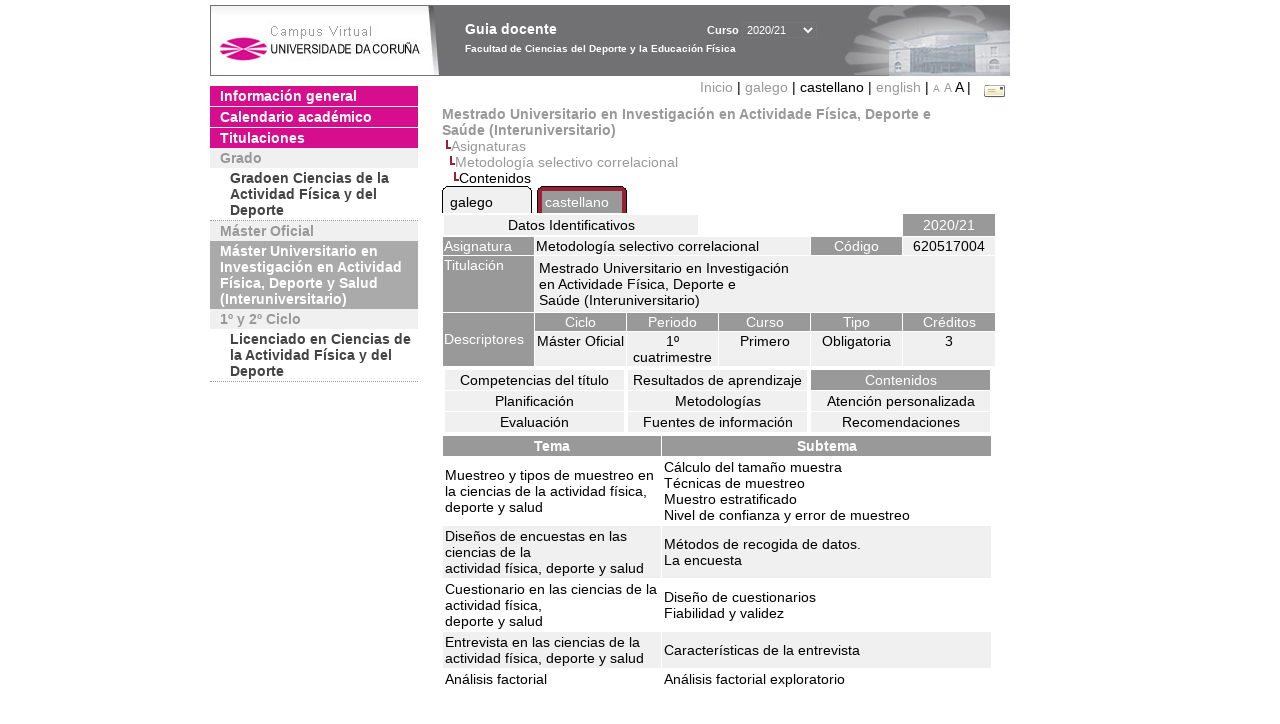

--- FILE ---
content_type: text/html; charset=UTF-8
request_url: https://guiadocente.udc.es/guia_docent/?centre=620&ensenyament=620517&assignatura=620517004&fitxa_apartat=3&any_academic=2020_21&font=14&idioma_assig=cast&idioma=cast&idioma_assig=cat
body_size: 19004
content:


<html>
<head>
    <meta http-equiv="Content-Type" content="text/html; charset=utf-8">

    <title>
        Guia docente&nbsp;2020/21 Facultad de Ciencias del Deporte y la Educación Física    </title>
    
    <link rel="stylesheet" href="../estilos/hoja14.css" type="text/css">
    <link href="centrado.css" rel="stylesheet" type="text/css" />
    <link rel="stylesheet" href="./lib/menu_capa/menu.css" type="text/css">
    <link rel="stylesheet" href="./lib/menu_css/menu.css" type="text/css">

    <script type="text/javascript" src="../docencia/admin/formcast.js"></script>
    <script type="text/javascript" src="./js/script.js"></script>
    <script type="text/javascript" src="./lib/menu_capa/menu.js"></script>

</head>

<body>

<!-- Web -->
<div id="web">

  
    <!-- Wrapper -->
    
    <div id="wrapper">

        <!-- Header -->

        <div id="access">
            <table width="100%" cellpadding="0" cellspacing="0">
                <tr>
                    <td width="225" height="72" onClick="window.location='http://www.udc.es'" title="UDC"></td>
                    <td width="30" style="cursor:default"></td>
                    <td class="VerdanaBlanca" valign="top"
                            style="background-color:transparent;cursor:default" >
                        <span class="fontheader14">
                                <br>Guia docente<span style="margin-left:150px;font-size:11px">Curso  <select id="ano" style="width:75px" onchange="cambia_ano_academico()">
                <option selected value="2020_21">2020/21</option><option value="/guia_docent/index.php?centre=620&ensenyament=620517&assignatura=620517004&fitxa_apartat=3&any_academic=2024_25&font=14&idioma_assig=cast&idioma=cast&idioma_assig=cat">2024/25</option><option value="/guia_docent/index.php?centre=620&ensenyament=620517&assignatura=620517004&fitxa_apartat=3&any_academic=2023_24&font=14&idioma_assig=cast&idioma=cast&idioma_assig=cat">2023/24</option><option value="/guia_docent/index.php?centre=620&ensenyament=620517&assignatura=620517004&fitxa_apartat=3&any_academic=2022_23&font=14&idioma_assig=cast&idioma=cast&idioma_assig=cat">2022/23</option><option value="/guia_docent/index.php?centre=620&ensenyament=620517&assignatura=620517004&fitxa_apartat=3&any_academic=2021_22&font=14&idioma_assig=cast&idioma=cast&idioma_assig=cat">2021/22</option><option value="/guia_docent/index.php?centre=620&ensenyament=620517&assignatura=620517004&fitxa_apartat=3&any_academic=2019_20&font=14&idioma_assig=cast&idioma=cast&idioma_assig=cat">2019/20</option><option value="/guia_docent/index.php?centre=620&ensenyament=620517&assignatura=620517004&fitxa_apartat=3&any_academic=2018_19&font=14&idioma_assig=cast&idioma=cast&idioma_assig=cat">2018/19</option><option value="/guia_docent/index.php?centre=620&ensenyament=620517&assignatura=620517004&fitxa_apartat=3&any_academic=2017_18&font=14&idioma_assig=cast&idioma=cast&idioma_assig=cat">2017/18</option><option value="/guia_docent/index.php?centre=620&ensenyament=620517&assignatura=620517004&fitxa_apartat=3&any_academic=2016_17&font=14&idioma_assig=cast&idioma=cast&idioma_assig=cat">2016/17</option><option value="/guia_docent/index.php?centre=620&ensenyament=620517&assignatura=620517004&fitxa_apartat=3&any_academic=2015_16&font=14&idioma_assig=cast&idioma=cast&idioma_assig=cat">2015/16</option><option value="/guia_docent/index.php?centre=620&ensenyament=620517&assignatura=620517004&fitxa_apartat=3&any_academic=2014_15&font=14&idioma_assig=cast&idioma=cast&idioma_assig=cat">2014/15</option><option value="/guia_docent/index.php?centre=620&ensenyament=620517&assignatura=620517004&fitxa_apartat=3&any_academic=2013_14&font=14&idioma_assig=cast&idioma=cast&idioma_assig=cat">2013/14</option><option value="/guia_docent/index.php?centre=620&ensenyament=620517&assignatura=620517004&fitxa_apartat=3&any_academic=2012_13&font=14&idioma_assig=cast&idioma=cast&idioma_assig=cat">2012/13</option><option value="/guia_docent/index.php?centre=620&ensenyament=620517&assignatura=620517004&fitxa_apartat=3&any_academic=2011_12&font=14&idioma_assig=cast&idioma=cast&idioma_assig=cat">2011/12</option><option value="/guia_docent/index.php?centre=620&ensenyament=620517&assignatura=620517004&fitxa_apartat=3&any_academic=2010_11&font=14&idioma_assig=cast&idioma=cast&idioma_assig=cat">2010/11</option><option value="/guia_docent/index.php?centre=620&ensenyament=620517&assignatura=620517004&fitxa_apartat=3&any_academic=2008_09&font=14&idioma_assig=cast&idioma=cast&idioma_assig=cat">2008/09</option><option value="/guia_docent/index.php?centre=620&ensenyament=620517&assignatura=620517004&fitxa_apartat=3&any_academic=2009_10&font=14&idioma_assig=cast&idioma=cast&idioma_assig=cat">2009/10</option></select></span>                        </span>
                        <div style="height: 5px"></div>
                        <span class="fontheader10">
                            Facultad de Ciencias del Deporte y la Educación Física                        </span>
                    </td>

                
		<!-- AFLEAL 20160602 para que sólo se muestre en el 2016/17 -->

		 

                </tr>
            </table>
        </div> <!-- End Header -->

        <!-- Menu: Inicio|Idiomas|Tamanos letra|Email -->

        <table align="right">
            <tr>
                <td>
                                        <div align=right>&nbsp;
                        <a href="?centre=620&any_academic=2020_21&idioma=cast&font=14" class="VerdanaLinks" >
                            Inicio                        </a>|
                        <a href="?centre=620&ensenyament=620517&assignatura=620517004&fitxa_apartat=3&any_academic=2020_21&font=14&idioma_assig=cat&idioma=cast&idioma=cat" class=VerdanaLinks >galego</a> |  castellano | <a href="?centre=620&ensenyament=620517&assignatura=620517004&fitxa_apartat=3&any_academic=2020_21&font=14&idioma_assig=cat&idioma=cast&idioma=eng" class=VerdanaLinks >english</a> | <a href="?centre=620&ensenyament=620517&assignatura=620517004&fitxa_apartat=3&any_academic=2020_21&font=14&idioma_assig=cat&idioma=cast&font=10" class=VerdanaLinks style="font-size:10px">A</a>&nbsp;<a href="?centre=620&ensenyament=620517&assignatura=620517004&fitxa_apartat=3&any_academic=2020_21&font=14&idioma_assig=cat&idioma=cast&font=12" class=VerdanaLinks style="font-size:12px">A</a>&nbsp;<span style="font-size:14px">A&nbsp;</span>|&nbsp;&nbsp;<a href="mailto:decanato.inef@udc.es">
                <img src="../docencia/admin/images/mail.gif" title="Enviar correo al centro" align="top" border="0">
              </a></div>                    </div>
                </td>
            </tr>
        </table> <!-- End Menu -->

    </div> <!-- End div wrapper-->

    <!-- Sidebar -->

    <div id="menu">
    <a href="?centre=620&apartat=135&any_academic=2020_21&idioma=cast&font=14" class="apartat">Información general</a><div id="apartat135"></div><a href="?centre=620&apartat=137&any_academic=2020_21&idioma=cast&font=14" class="apartat">Calendario académico</a><div id="apartat137"></div>
     <a href="?centre=620&ensenyament=null&any_academic=2020_21&idioma=cast&font=14" class="apartat">Titulaciones</a>

     <div id="titleSubapartat">Grado</div>                <a href="?centre=620&ensenyament=620G01&any_academic=2020_21&idioma=cast&font=14" id="ens620G01" class="subapartat">
            Gradoen Ciencias de la Actividad Física y del Deporte</a>
            <div id="titleSubapartat">Máster Oficial</div>                <a href="?centre=620&ensenyament=620517&any_academic=2020_21&idioma=cast&font=14" id="ens620517" class="subapartat_actiu">
            Máster Universitario en Investigación en Actividad Física, Deporte y Salud (Interuniversitario)</a>
            <div id="titleSubapartat">1º y 2º Ciclo</div>                <a href="?centre=620&ensenyament=620112&any_academic=2020_21&idioma=cast&font=14" id="ens620112" class="subapartat">
            Licenciado en Ciencias de la Actividad Física y del Deporte</a>
                 <!--<a href="?centre=620&apartat=info&any_academic=2020_21&idioma=cast&font=14" class="apartat">Información de interés</a>-->
        <!--<a href="http://moodle.udc.es" target="_blank" class="apartat">¿Que es una guia docente?</a>-->

    </div> <!-- End Sidebar -->

    <!-- Content -->

    <div id="contingut" class="Verdana">
    <input type="hidden" name="assignatura" value="9004"><input type="hidden" name="fitxa_apartat"><div style="width:525px"><table class=Verdana cellpadding=0 cellspacing=0><tr><td><a class=VerdanaLinks href="?centre=620&ensenyament=620517&any_academic=2020_21&idioma=cast&font=14&idioma_assig=cast"><strong>Mestrado Universitario en Investigación en Actividade Física, Deporte e Saúde (Interuniversitario)</strong></a></td></tr><tr><td>&nbsp;<img src="./lib/explorador/images/barra.gif"><a class=VerdanaLinks href="?centre=620&ensenyament=620517&consulta=assignatures&any_academic=2020_21&idioma=cast&font=14&idioma_assig=cast">Asignaturas</a></td></tr><tr><td>&nbsp;&nbsp;<img src="./lib/explorador/images/barra.gif"><a class=VerdanaLinks href="?centre=620&ensenyament=620517&assignatura=620517004&any_academic=2020_21&idioma=cast&font=14&idioma_assig=cast">Metodología selectivo correlacional</a></td></tr><tr><td>&nbsp;&nbsp;&nbsp;<img src="./lib/explorador/images/barra.gif">Contenidos</td></tr></table><table cellspacing="0" cellpadding="0"><tr><td><table id="menu_css" class="Verdana" onMouseOut="this.id='menu_css'" onMouseOver="this.id='menu_css-hover'" cellpadding="0" cellspacing="0" >  <tr>
                    <td class="left-top"></td>
                    <td class="center-top"></td>
                    <td class="right-top"></td>
                </tr>
                <tr>
                    <td class="left-middle"></td>
                    <td class="center-middle Verdana" style="width:80px;height:5px;" align="left"><table>
                            <tr>
                                <td><a style="width:80px;height:5px;" href="?centre=620&ensenyament=620517&assignatura=620517004&fitxa_apartat=3&any_academic=2020_21&font=14&idioma_assig=cat&idioma=cast&idioma_assig=cat" >galego</a></td></tr>
                        </table></td>
                    <td class="right-middle"></td>
                </tr>
            </table>
        </td><td width="5px"></td><td><table id="menu_css-hover" class="Verdana" cellpadding="0" cellspacing="0" >  <tr>
                    <td class="left-top"></td>
                    <td class="center-top"></td>
                    <td class="right-top"></td>
                </tr>
                <tr>
                    <td class="left-middle"></td>
                    <td class="center-middle Verdana" style="width:80px;height:5px;" align="left"><table>
                            <tr>
                                <td><a style="width:80px;height:5px;" href="?centre=620&ensenyament=620517&assignatura=620517004&fitxa_apartat=3&any_academic=2020_21&font=14&idioma_assig=cat&idioma=cast&idioma_assig=cast" >castellano</a></td></tr>
                        </table></td>
                    <td class="right-middle"></td>
                </tr>
            </table>
        </td><td width="5px"></td></tr> </table>
<table id="menu" border="0" cellpadding="1" class="Verdana" cellspacing="1" style="width:100%">

    <!-- Cabecera -->
    <tr>
        <td colspan="5"> 
            <a class="seccio" id="dades"  href="?centre=620&ensenyament=620517&assignatura=620517004&any_academic=2020_21&idioma=cast&font=14&idioma_assig=cast">Datos Identificativos</a>
        </td>
        <td class="VerdanaBlanca mainfons" align="center">2020/21</td>
    </tr>

    <!-- Nombre asignatura y codigo -->
    <tr>
        <td width="10%" valign="top" class="VerdanaBlanca mainfons">Asignatura</td>
        <td colspan="3" valign="top" class="mainfons2">Metodología selectivo correlacional</td>
        <td width="5%" align="center" class="VerdanaBlanca mainfons">Código</td>
        <td width="5%" align="center" class="mainfons2">620517004</td>
    </tr>

    <!-- Titulacion -->
    <tr>
        <td width="10%" valign="top" class="VerdanaBlanca mainfons">Titulación</td>
        <td colspan="5" align="left" class="mainfons2"><table class=Verdana><tr><td>Mestrado Universitario en Investigación en Actividade Física, Deporte e Saúde (Interuniversitario)</td></tr></table> </td>
    </tr>

    <!-- Creditos, tipo y calendario -->
    <!-- primera fila -->
    <tr class="VerdanaBlanca mainfons">
        <td colspan="1" rowspan="2" >Descriptores</td>

        <td width="20%" colspan="1" align="center" class="VerdanaBlanca mainfons">Ciclo</td>

        <td width="25%" colspan="1" align="center">Periodo</td>
        <td width="15%" colspan="1" align="center">Curso</td>
        <td width="15%" colspan="1" align="center" valign="top">Tipo</td>
        <td colspan="1" align="center">Créditos</td>
    </tr>

    <!-- segunda fila -->
    <tr>
        <td align="center" valign="top" class="mainfons2">Máster Oficial</td>
        <td align="center" valign="top" class="mainfons2">1º cuatrimestre<br></td>
        <td align="center" valign="top" class="mainfons2">Primero</td>
        <td align="center" valign="top" class="mainfons2">Obligatoria</td>
        <td align="center" valign="top" class="mainfons2">3</td>
      
    </tr>

    <tr align="center">
        <td colspan="6">
        <input name="fitxa_apartat" type="hidden" value=""><table id="menu" border="0" cellpadding="0" cellspacing="1"  style="width:550px"><tr><tr><td><a class="seccio" style="width:175px" id="seccio1" href="?centre=620&ensenyament=620517&assignatura=620517004&fitxa_apartat=1&any_academic=2020_21&idioma=cast&font=14&idioma_assig=cast">Competencias del título</a></td><td><a class="seccio" style="width:175px" id="seccio2" href="?centre=620&ensenyament=620517&assignatura=620517004&fitxa_apartat=2&any_academic=2020_21&idioma=cast&font=14&idioma_assig=cast">Resultados de aprendizaje</a></td><td><a class="seccio_activa" style="width:175px" id="seccio3" href="?centre=620&ensenyament=620517&assignatura=620517004&fitxa_apartat=3&any_academic=2020_21&idioma=cast&font=14&idioma_assig=cast">Contenidos</a></td></tr><tr><td><a class="seccio" style="width:175px" id="seccio4" href="?centre=620&ensenyament=620517&assignatura=620517004&fitxa_apartat=4&any_academic=2020_21&idioma=cast&font=14&idioma_assig=cast">Planificación</a></td><td><a class="seccio" style="width:175px" id="seccio5" href="?centre=620&ensenyament=620517&assignatura=620517004&fitxa_apartat=5&any_academic=2020_21&idioma=cast&font=14&idioma_assig=cast">Metodologías</a></td><td><a class="seccio" style="width:175px" id="seccio6" href="?centre=620&ensenyament=620517&assignatura=620517004&fitxa_apartat=6&any_academic=2020_21&idioma=cast&font=14&idioma_assig=cast">Atención personalizada</a></td></tr><tr><td><a class="seccio" style="width:175px" id="seccio7" href="?centre=620&ensenyament=620517&assignatura=620517004&fitxa_apartat=7&any_academic=2020_21&idioma=cast&font=14&idioma_assig=cast">Evaluación</a></td><td><a class="seccio" style="width:175px" id="seccio8" href="?centre=620&ensenyament=620517&assignatura=620517004&fitxa_apartat=8&any_academic=2020_21&idioma=cast&font=14&idioma_assig=cast">Fuentes de información</a></td><td><a class="seccio" style="width:175px" id="seccio9" href="?centre=620&ensenyament=620517&assignatura=620517004&fitxa_apartat=9&any_academic=2020_21&idioma=cast&font=14&idioma_assig=cast">Recomendaciones</a></td></tr></tr></table>        </td>
    </tr>
</table>
        <table cellspacing="1" cellpadding="2" width="550">
          <!--DWLayoutTable-->
          <tr  align="center" valign="middle"> 
    
            <td align="center" class="VerdanaBlanca mainfons"><strong>Tema</strong></td>
            <td align="center" class="VerdanaBlanca mainfons"><strong>Subtema</strong></td>
          </tr>
               <tr   > 
		              
			<td width="40%" valign="middle" class="Verdana" >Muestreo y tipos de muestreo en la ciencias de la actividad física, deporte y salud </td>
			<td class="Verdana">Cálculo del tamaño muestra<br />
Técnicas de muestreo<br />
Muestro estratificado<br />
Nivel de confianza y error de muestreo </td>

           </tr>
                     <tr  class=mainfons2 > 
		              
			<td width="40%" valign="middle" class="Verdana" >Diseños de encuestas en las ciencias de la<br />
actividad física, deporte y salud </td>
			<td class="Verdana">Métodos de recogida de datos.<br />
La encuesta<br />
 </td>

           </tr>
                     <tr   > 
		              
			<td width="40%" valign="middle" class="Verdana" >Cuestionario en las ciencias de la actividad física,<br />
deporte y salud<br />
 </td>
			<td class="Verdana">Diseño de cuestionarios<br />
Fiabilidad y validez </td>

           </tr>
                     <tr  class=mainfons2 > 
		              
			<td width="40%" valign="middle" class="Verdana" >Entrevista en las ciencias de la actividad física, deporte y salud<br />
 </td>
			<td class="Verdana">Características de la entrevista </td>

           </tr>
                     <tr   > 
		              
			<td width="40%" valign="middle" class="Verdana" >Análisis factorial </td>
			<td class="Verdana"> Análisis factorial exploratorio </td>

           </tr>
            
		  
        </table>
</div> 

     </div> <!-- End Content-->

    <!-- Footer -->

    <div id="pie">
        <table width="100%" cellspacing="0" cellpadding="0">
            <tr>
                <td>
                    <table width="100%"  border="0" style="border-bottom:1px solid #CCCCCC;">
                        <tr><td></td></tr>
                    </table >
                    <table width="100%" cellspacing="0" cellpadding="10">
                        <tr>
                            <td align="left">
                                <a href="http://www.udc.es" target="blank" class="VerdanaLinks" >
                                    Universidade da Coru&ntilde;a</a>  - R&uacute;a Maestranza 9, 15001 A Coru&ntilde;a - Tel. +34 981 16 70 00</td>
			    <!-- FPAIS 07.06.2016 <td align="right"> &nbsp;<a href="http://sd.udc.es" target="blank" text-align="right" class="VerdanaLinks" ><img src="images/logo_sd_pie_guia_centro.gif" align="top" border="0px" title="Soporte &aacute; Docencia" alt="logo Soporte Docencia"></a></td> -->
			    <td align="right"> &nbsp;<a href="http://www.udc.es/cufie/GD/" target="blank" text-align="right" class="VerdanaLinks" ><img src="images/logo_sd_pie_guia_centro.gif" align="top" border="0px" title="Soporte Gu&iacute;as Docentes" alt="Soporte Gu&iacute;as Docentes"></a></td>
			</tr>
                    </table>
        </table>
    </div> <!-- End Footer -->

</div> <!-- End div web-->
    
</body>

</html>

         


--- FILE ---
content_type: text/javascript
request_url: https://guiadocente.udc.es/docencia/admin/formcast.js
body_size: 56974
content:
servidor="";

function canvi_classe(id, novaClasse) {
identificador=document.getElementById(id);
identificador.className=novaClasse;
}
function deshabilita_element(id,valor ) {
identificador=document.getElementById(id);
identificador.disabled=valor;
}


	function maskKeyPress(objEvent) 
	{
	  var iKeyCode;  	
	  iKeyCode = objEvent.keyCode;	
	 	
	  if(iKeyCode>=48 && iKeyCode<=57){ 
	    
	     return true;
	  }
	  return false;
	}

function maskKeyPresspunt(objEvent) 
	{
	  var iKeyCode;  	
	  iKeyCode = objEvent.keyCode;	
	 	
	  if((iKeyCode>=48 && iKeyCode<=57) || iKeyCode==46){ 
	    
	     return true;
	  }
	  return false;
	}


function changesection(fitxa_apartat){
	document.menuapartat.fitxa_apartat.value=fitxa_apartat;
	document.menuapartat.submit();
}

function changeambit(ambit){
    document.menuambit.ambit.value=ambit;
	document.menuambit.submit();
}
function modificaravaluacio(id) {
    document.avaluacions.mod.value=id
}
function actualizaravaluacio(id) {
	    document.avaluacions.act.value=id
}

function cancelaravaluacio() {
    document.avaluacions.mod.value=""
}

function eliminaravaluacio(id,nom,ordena) {
  
	if (window.confirm("Estàs segur d'eliminar l'avaluació?:\n"+nom)) {
	    document.avaluacions.elim.value=id;
		document.avaluacions.elimcardinal.value=ordena
		return(true);
		}
   	else return(false);	 		
}
function modificarcoordinacio(id) {
    document.coordinacions.mod.value=id
}

function actualizarcoordinacio(id) {
	    document.coordinacions.act.value=id
}

function cancelarcoordinacio() {
    document.coordinacions.mod.value=""
}

function eliminarcoordinacio(id,nom,ordena) {
  
	if (window.confirm("Estàs segur d'eliminar l'coordinacio?:\n"+nom)) {
	    document.coordinacions.elim.value=id;
		document.coordinacions.elimcardinal.value=ordena
		return(true);
		}
   	else return(false);	 		
}
function modificardep(id) {
    document.departaments.mod.value=id
}

function actualizardep(id) {
	    document.departaments.act.value=id
}

function cancelardep() {
    document.departaments.mod.value=""
}

function eliminardep(id,nom) {
  
	if (window.confirm("Estàs segur d'eliminar el departament?:\n"+nom)) {
	    document.departaments.elim.value=id
		return(true);
		}
   	else return(false);	 		
}

function modificarens(id) {
    document.ensenyaments.mod.value=id
	
}

function actualizarens(id) {
	    document.ensenyaments.act.value=id
}

function cancelarens() {
    document.ensenyaments.mod.value=""
	
}

function eliminarens(id,nom) {
  
	if (window.confirm("¿Estás seguro de eliminar la titulación "+nom+"?")) {
	    document.ensenyaments.elim.value=id
		return(true);
		}
   	else return(false);	
   		
}
function guardaraspecteens() {       
   		 document.aspectes.save.value=true 
}
function guardaraspectecentre() {  
         document.aspectes.edit_centre.value='true';
   		 document.aspectes.savecentre.value=true; 
}
function guardarapartatens() {       
   		 document.formapartats.save.value=true 
}
function guardarsubapartatens() {
   		 document.formapartats.save2.value=true
}
function eliminaraspecteens() {
	if (window.confirm("¿Estás seguro de eliminar el aspecto?")) {
	    document.aspectes.elim2.value=true
		}
   	else return(false);	
}
function eliminaraspectecentre() {
	if (window.confirm("¿Estás seguro de eliminar el aspecto?")) {
		document.aspectes.edit_centre.value='true';
	    document.aspectes.elim3.value=true
		}
   	else return(false);	
}
function eliminarapartatens() {
	if (window.confirm("¿Estás seguro de eliminar el apartado?")) {
	    document.formapartats.elim2.value=true
		}
   	else return(false);	
}
function eliminarsubapartatens() {
  
	if (window.confirm("Estàs segur d'eliminar el subapartat?")) {
	    document.formapartats.elim3.value=true
		return(true);
		}
   	else return(false);	  		
}

function modificarcurs(id) {
    document.cursos.mod.value=id
	
}

function actualizarcurs(id) {
	    document.cursos.act.value=id
}

function cancelarcurs() {
    document.cursos.mod.value=""
	
}

function eliminarcurs(id,nom) {
  
	if (window.confirm("Estàs segur d'eliminar el curs?:\n"+nom)) {
	    document.cursos.elim.value=id
		return(true);
		}
   	else return(false);	
   		
}

function modificarllengua(id) {
    document.llengues.mod.value=id
	
}

function actualizarllengua(id) {
	    document.llengues.act.value=id
}

function cancelarllengua() {
    document.llengues.mod.value=""
	
}

function eliminarllengua(id,nom) {
  
	if (window.confirm("Estàs segur d'eliminar la llengua?:\n"+nom)) {
	    document.llengues.elim.value=id
		return(true);
		}
   	else return(false);	
   		
}
function modificarcentre(id) {
    document.centres.mod.value=id
	
}

function actualizarcentre(id) {
	    document.centres.act.value=id
}

function cancelarcentre() {
    document.centres.mod.value=""
	
}

function eliminarcentre(id,nom) {
  
	if (window.confirm("Estàs segur d'eliminar el centre?:\n"+nom)) {
	    document.centres.elim.value=id
		return(true);
		}
   	else return(false);	
   		
}
function modificarcicle(id) {
    document.cicles.mod.value=id
	
}

function actualizarcicle(id) {
	    document.cicles.act.value=id
}

function cancelarcicle() {
    document.cicles.mod.value=""
	
}

function eliminarcicle(id,nom) {
  
	if (window.confirm("Estàs segur d'eliminar el cicle?:\n"+nom)) {
	    document.cicles.elim.value=id
		return(true);
		}
   	else return(false);	
   		
}


function modificarfitxa(id) {
    document.fitxes.mod.value=id
	
}

function actualizarfitxa(id) {
	    document.fitxes.act.value=id
}

function cancelarfitxa() {
    document.fitxes.mod.value=""
	
}

function eliminarfitxa(id,nom) {
  
	if (window.confirm("Estàs segur d'eliminar la fitxa i els seus apartats?:\n"+nom)) {
	    document.fitxes.elim.value=id
		return(true);
		}
   	else return(false);	
   		
}

function editarindicador(id) {
    document.indicadors.edita.value=id
}
function duplicarindicador(id,nom) {
	if (window.confirm("Estàs segur de duplicar l'indicador?\n"+nom)) {
	       document.indicadors.duplica.value=id
		return(true);
		}
   	else return(false);	

}
function modificarindicador(id) {
    document.indicadors.mod.value=id
}
function actualizarindicador(id) {
	    document.indicadors.act.value=id
}
function cancelarindicador() {
    document.indicadors.mod.value=""
	
}
function cancelar_editaindicador() {
    document.indicadors.edita.value=""
	
}

function eliminarindicador(id,ordena) {
  
	if (window.confirm("Estàs segur d'eliminar l'indicador?")) {
	    document.indicadors.elim.value=id;
	    document.indicadors.elimcardinal.value=ordena;
		return(true);
		}
   	else return(false);	
   		
}

function modificarprofessor(id) {
    document.professors.mod.value=id
	
}

function actualizarprofessor(id) {
	    document.professors.act.value=id
}

function cancelarprofessor() {
    document.professors.mod.value=""
	
}

function eliminarprofessor(id,nom) {
  
	if (window.confirm("¿Estás seguro de eliminar o profesor "+nom+"?")) {
	    document.professors.elim.value=id
		return(true);
		}
   	else return(false);	
   		
}

function modificarcomp(id) {
    document.competencies.mod2.value=id	
}

function actualizarcomp(id) {
	    document.competencies.act2.value=id
}

function cancelarcomp() {
    document.competencies.mod2.value=""
	
}

function eliminarcomp(id,cardinal,nom) {
  
	if (window.confirm("¿Estás seguro de eliminar la competencia "+nom+"?")) {
	    document.competencies.elim2.value=id
        document.competencies.elimcardinal.value=cardinal
		return(true);
		}
   	else return(false);	
}


function modificarproves(id) {
    document.proves.mod.value=id
	
}

function actualizarproves(id) {
	    document.proves.act.value=id
}

function cancelarproves() {
    document.proves.mod.value=""
	
}

function eliminarproves(id,cardinal,nom) {
  
	if (window.confirm("Estàs segur d'eliminar la prova?:\n"+nom)) {
	    document.proves.elim.value=id
		document.proves.elimcardinal.value=cardinal
		return(true);
		}
   	else return(false);	
}

function modificarmetodologies(id) {
    document.metodologies.mod.value=id
	
}

function actualizarmetodologies(id) {
	    document.metodologies.act.value=id
}

function cancelarmetodologies() {
    document.metodologies.mod.value=""
	
}
function eliminarmetodologies(id,cardinal,nom) {
  
	if (window.confirm("Estàs segur d'eliminar la metodologia?\n"+nom)) {
	    document.metodologies.elim.value=id
        document.metodologies.elimcardinal.value=cardinal
		return(true);
		}
   	else return(false);	
   		
}
function modificarapartats_fitxes(id) {
    document.apartats_fitxes.mod.value=id
}
function actualizarapartats_fitxes(id) {
	    document.apartats_fitxes.act.value=id
}

function cancelarapartats_fitxes() {
    document.apartats_fitxes.mod.value=""
}
function eliminarapartats_fitxes(id,cardinal,nom) {
  
	if (window.confirm("Estàs segur d'eliminar l'apartat?\n"+nom)) {
	    document.apartats_fitxes.elim.value=id
        document.apartats_fitxes.elimcardinal.value=cardinal
		return(true);
		}
   	else return(false);	
  		
}

function modificaralertes(id) {
    document.alertes.mod.value=id
	
}

function actualizaralertes(id) {
	    document.alertes.act.value=id
}

function cancelaralertes() {
    document.alertes.mod.value=""
	
}
function eliminaralertes(id,cardinal,nom) {
  
	if (window.confirm("Estàs segur d'eliminar l'alerta?\n"+nom)) {
	    document.alertes.elim.value=id
        document.alertes.elimcardinal.value=cardinal
		return(true);
		}
   	else return(false);	
}


function modificarajudes(id) {
    document.ajudes.mod.value=id
}

function actualizarajudes(id) {
	    document.ajudes.act.value=id
}

function cancelarajudes() {
    document.ajudes.mod.value=""
	
}
function eliminarajudes(id,cardinal) {
  
	if (window.confirm("Estàs segur d'eliminar l'ajuda?")) {
	    document.ajudes.elim.value=id
        document.ajudes.elimcardinal.value=cardinal
		return(true);
		}
   	else return(false);	
   		
}

function modificarconsignes(id) {
    document.consignes.mod.value=id
	
}

function actualizarconsignes(id) {
	    document.consignes.act.value=id
}

function cancelarconsignes() {
    document.consignes.mod.value=""
	
}
function eliminarconsignes(id,cardinal) {
  
	if (window.confirm("Estàs segur d'eliminar l'ajuda?")) {
	    document.consignes.elim.value=id
        document.consignes.elimcardinal.value=cardinal
		return(true);
		}
   	else return(false);	   		
}

function modificarintro(id) {
    document.intros.mod.value=id
	
}

function actualizarintro(id) {
	    document.intros.act.value=id
}

function cancelarintro() {
    document.intros.mod.value=""
	
}

function eliminarintro(id,nom) {
  
	if (window.confirm("Estàs segur d'eliminar la introducció?:\n"+nom)) {
	    document.intros.elim.value=id
		return(true);
		}
   	else return(false);	  		
}

function modificarusuari(id) {
    document.usuaris.mod.value=id
}
function modificarusuari2(id) {
    document.usuaris.mod2.value=id
}

function actualizarusuari(id) {
	    document.usuaris.act.value=id
}

function cancelarusuari() {
    document.usuaris.mod.value=""	
}

function eliminarusuari(id,nom) {
  
	if (window.confirm("¿Estás seguro de eliminar el usuario "+nom+" ?")) {
	    document.usuaris.elim.value=id
		return(true);
		}
   	else return(false);	  		
}

function modificaradministrador(id) {
    document.administradors.mod.value=id
}

function actualizaradministrador(id) {
	    document.administradors.act.value=id
}

function cancelaradministrador() {
    document.administradors.mod.value=""
}

function eliminaradministrador(id,nom) {
  
	if (window.confirm("Estàs segur d'eliminar l'administrador?:\n"+nom)) {
	    document.administradors.elim.value=id
		return(true);
		}
   	else return(false);	  		
}

function modificarassignatura_doc(id) {
    document.assignatures_doc.mod.value=id
}
function editassignatura_doc(id) {
    document.assignatures_doc.edit.value=id
}

function actualizarassignatura_doc(id) {
document.assignatures_doc.act.value=id
}

function cancelarassignatura_doc() {
    document.assignatures_doc.mod.value=""
}

function eliminarassignatura_doc(id,nom) {
  
	if (window.confirm("¿Estás seguro de eliminar la asignatura?\n"+nom)) {
	    document.assignatures_doc.elim.value=id
		return(true);
		}
   	else return(false);	  		
}

function check_inserta_assig() {
 if(document.assignatures_doc.txtcodi2.value==""){
        alert("Omple el codi de l'assignatura")
        return false}
else return true
}

function modificarquad(id) {
    document.quads.mod.value=id
	
}

function actualizarquad(id) {
	    document.quads.act.value=id
}

function cancelarquad() {
    document.quads.mod.value=""
	
}

function eliminarquad(id,nom) {
  
	if (window.confirm("Estàs segur d'eliminar el quadrimestre?:\n"+nom)) {
	    document.quads.elim.value=id
		return(true);
		}
   	else return(false);	
   		
}

function modificarllibre(id,tipus) {
    formulari='llibre'+tipus;
	document.forms[formulari].mod.value=id
}

function actualizarllibre(id,tipus) {
        formulari='llibre'+tipus;
	    document.forms[formulari].act.value=id
}

function cancelarllibre(tipus) {
    formulari='llibre'+tipus;
	document.forms[formulari].mod.value=""
	
}

function eliminarllibre(id,cardinal,tipus) {
  
	if (window.confirm("¿Estás seguro de eliminar o recurso?")) {
        formulari='llibre'+tipus;
	    document.forms[formulari].elim.value=id
		 document.forms[formulari].elimcardinal.value=cardinal
		return(true);
		}
   	else return(false);	  		
}

function modificartipus_biblio(id) {
    document.tipus_biblio.mod2.value=id	
}

function actualizartipus_biblio(id) {
	    document.tipus_biblio.act2.value=id
}

function cancelartipus_biblio() {
    document.competencies_a.mod2.value=""
	
}

function eliminartipus_biblio(id,nom) {
  
	if (window.confirm("Estàs segur d'eliminar el tipus de bibliografia:\n"+nom)) {
	    document.tipus_biblio.elim2.value=id
		return(true);
		}
   	else return(false);	  		
}
function eliminartipus_recurs(id,nom) {
  
	if (window.confirm("Estàs segur d'eliminar el tipus de recurs:\n"+nom)) {
	    document.tipus_recurs.elim3.value=id;
		return(true);
		}
   	else return(false);	  		
}

function modificartipus_recurs(id) {
    document.tipus_recurs.mod3.value=id	
}

function actualizartipus_recurs(id) {
	    document.tipus_recurs.act3.value=id
}

function cancelartipus_recurs() {
    document.tipus_recurs.mod3.value=""
}

function add_assig_llengua() {

    if (document.editassignatura.llengua.options[document.editassignatura.llengua.selectedIndex].value!=0) {
        document.editassignatura.addllengua.value="true";
        return(true)
    } else {
        alert("Selecciona idioma");
        return(false)
    }
}

function add_assig_professor(id) {
    document.editassignatura.addprofessor.value="true"
}

function add_assig_professor_osd(id) {
    document.assignatures_doc.addprofessor.value="true"
}
function add_assig_departament(assig) {
    document.assignatures_doc.adddepartament.value="true"
     document.assignatures_doc.mod.value=assig
}
function add_assig_quad(assig) {
    document.assignatures_doc.addquad.value="true"
     document.assignatures_doc.mod.value=assig
}
function add_assig_coordinador_admin(assig) {
    document.assignatures_doc.addcoordinador.value="true";
     document.assignatures_doc.mod.value=assig;
}
function add_assig_coordinador_gestio() {
    document.editassignatura.addcoordinador.value="true";
}
function add_assig_coordinador(professor) {  
	 desplegable='assignatures'+professor
     document.assignatures_doc.assignatura.value=document.getElementById(desplegable).options[document.getElementById(desplegable).selectedIndex].value
	 if(document.assignatures_doc.assignatura.value!=" "){ document.assignatures_doc.addcoordinador.value=professor;return(true); }
	 else return(false);
}
function add_coordinador_assig(assignatura) {  
	 desplegable='professors'+assignatura
	 document.assignatures_doc.addcoordinador.value=document.getElementById(desplegable).options[document.getElementById(desplegable).selectedIndex].value;
	 if(document.assignatures_doc.addcoordinador.value!=" "){ 	 document.assignatures_doc.assignatura.value=assignatura;return(true); }
	 else return(false);
}
function add_coordinador_assig_extern(assignatura) {  
	document.assignatures_doc.add_extern_assig.value=assignatura;
    document.assignatures_doc.assignatura.value=assignatura;
}
function add_fitxa_apartat_alerta(alerta) {
    document.alertes.addfitxa_apartat.value="true"
    document.alertes.mod.value=alerta
}
function add_fitxa_metodologia(metodologia) {
    document.metodologies.addfitxa.value="true"
    document.metodologies.mod.value=metodologia
}
function add_fitxa_prova(prova) {
    document.proves.addfitxa.value="true"
    document.proves.mod.value=prova
}
function add_fitxa_apartat_ajuda(alerta) {
    document.ajudes.addfitxa_apartat.value="true"
    document.ajudes.mod.value=alerta
}
function add_fitxa_apartat_consigna(consigna) {
    document.consignes.addfitxa_apartat.value="true"
    document.consignes.mod.value=consigna
}
function elim_assig_llengua(id) {
    document.editassignatura.elimllengua.value=id
}

function elim_assig_professor(id) {
    document.editassignatura.elimprofessor.value=id
}
function elim_assig_professor_osd(id) {
    document.assignatures_doc.elimprofessor.value=id
}
function elim_assig_departament(id,assig) {
    document.assignatures_doc.elimdepartament.value=id
    document.assignatures_doc.mod.value=assig
}
function elim_assig_quad(id,assig) {
    document.assignatures_doc.elimquad.value=id
    document.assignatures_doc.mod.value=assig
}
function elim_assig_coordinador(professor,assignatura) {
   document.assignatures_doc.elimcoordinador.value=professor
   document.assignatures_doc.assignatura.value=assignatura
}
function elim_assig_coordinadoradmin(professor,assignatura) {
   document.assignatures_doc.elimcoordinador.value=professor
   document.assignatures_doc.mod.value=assignatura
}
function elim_assig_coordinadorgestio(professor) {
   document.editassignatura.elimcoordinador.value=professor
}
function elim_coordinador_assig_extern(elim_extern,assignatura) {  
	document.assignatures_doc.elim_extern.value=elim_extern;
	document.assignatures_doc.assignatura.value=assignatura;
}

function elim_alerta_fitxa_apartats(alerta,fitxa_apartat) {
    document.alertes.elimfitxa_apartat.value=fitxa_apartat
    document.alertes.mod.value=alerta
}
function elim_metodologia_fitxa(metodologia,fitxa) {
    document.metodologies.elimfitxa.value=fitxa
    document.metodologies.mod.value=metodologia
}
function canvi_fix_metodologia(metodologia,fitxa) {
    document.metodologies.canvi_fix.value=fitxa
    document.metodologies.mod.value=metodologia
	document.metodologies.submit()
}
function canvi_proposat_metodologia(metodologia,fitxa) {
    document.metodologies.canvi_proposat.value=fitxa
    document.metodologies.mod.value=metodologia
	document.metodologies.submit()
}
function elim_prova_fitxa(prova,fitxa) {
    document.proves.elimfitxa.value=fitxa
    document.proves.mod.value=prova
}
function canvi_fix_prova(prova,fitxa) {
    document.proves.canvi_fix.value=fitxa
    document.proves.mod.value=prova
	document.proves.submit()
}
function canvi_proposat_prova(prova,fitxa) {
    document.proves.canvi_proposat.value=fitxa
    document.proves.mod.value=prova
	document.proves.submit()
}
function elim_ajuda_fitxa_apartats(ajuda,fitxa_apartat) {
    document.ajudes.elimfitxa_apartat.value=fitxa_apartat
    document.ajudes.mod.value=ajuda
}
function elim_consigna_fitxa_apartats(consigna,fitxa_apartat) {
    document.consignes.elimfitxa_apartat.value=fitxa_apartat
    document.consignes.mod.value=consigna
}
function eliminarlog() {
if (window.confirm("Estàs segur d'eliminar els registres sel·leccionats?")) {
	     document.logs.elim.value=true
		return(true);
		}
   	else return(false);	  		
   
}
function save_web() {
    document.editassignatura.updateweb.value="true"
}
function save_descripcio() {
    document.editassignatura.updatedescripcio.value="true"
}


function save_modoc() {
    document.editassignatura.updatemodoc.value="true"
}

function save_pcontingencia() {
    document.editassignatura.updatepcontingencia.value="true"
}


function save_coordinador() {
    document.editassignatura.updatecoordinador.value="true"
}
function openassig(ruta) {
window.open(ruta+'guia_docent/','guia','directories=no,height=700,location=no,menubar=no,resizable=yes,scrollbars=yes,status=notoolbar=no,width=780');
}
function openassig_antic(ruta) {
window.open(ruta+'guia_docent/antic/','guia','directories=no,height=700,location=no,menubar=no,resizable=yes,scrollbars=yes,status=notoolbar=no,width=760');
}
function openassigdoc(ruta) {
window.open(ruta+'guia_docent/doc/','guia','directories=no,height=700,location=no,menubar=no,resizable=yes,scrollbars=yes,status=notoolbar=no,width=650');
}
function openassigdoc_antic(ruta) {
window.open(ruta+'guia_docent/antic/doc/','guia','directories=no,height=700,location=no,menubar=no,resizable=yes,scrollbars=yes,status=notoolbar=no,width=760');
}
function open_apartat_ensenyament(apartat,idioma,ruta) {
window.open(ruta+'mostrar_apartat_ensenyament.php?apartat='+apartat+'&idioma='+idioma,'apartatensenyament','directories=no,height=600,location=no,menubar=no,resizable=yes,scrollbars=yes,status=notoolbar=no,width=610');
}
function open_aspecte_ensenyament(aspecte,ensenyament,idioma,ruta) {
window.open(ruta+'mostrar_aspecte_ensenyament.php?aspecte='+aspecte+'&ensenyament='+ensenyament+'&idioma='+idioma,'aspecteensenyament','directories=no,height=600,location=no,menubar=no,resizable=yes,scrollbars=yes,status=notoolbar=no,width=610');
}
function open_aspecte_pat_centre(aspecte,centre,idioma,ruta) {
window.open(ruta+'mostrar_aspecte_pat_centre.php?aspecte='+aspecte+'&centre='+centre+'&idioma='+idioma,'aspectecentre','directories=no,height=600,location=no,menubar=no,resizable=yes,scrollbars=yes,status=notoolbar=no,width=610');
}
function open_aspecte_curriculum_nuclear_ensenyament(aspecte,ensenyament,idioma,ruta) {
window.open(ruta+'mostrar_aspecte_curriculum_nuclear_ensenyament.php?aspecte='+aspecte+'&ensenyament='+ensenyament+'&idioma='+idioma,'aspecteensenyament','directories=no,height=600,location=no,menubar=no,resizable=yes,scrollbars=yes,status=notoolbar=no,width=610');
}
function open_subapartat_centre(subapartat,idioma,ruta) {
window.open(ruta+'mostrar_subapartat_centre.php?subapartat='+subapartat+'&idioma='+idioma,'subapartatcentre','directories=no,height=600,location=no,menubar=no,resizable=yes,scrollbars=yes,status=notoolbar=no,width=610');
}
function open_document_centre(id_document,any,servidor_local) {
window.location=servidor_local+'docencia/admin/fitxer.php?carpeta=documents_centres&fitxer='+id_document+'&any_academic='+any;
}
function open_document_practiques_externes_centres(id_document,any) {
window.location=servidor+'docencia/admin/fitxer.php?carpeta=documents_practiques_externes_centres&fitxer='+id_document+'&any_academic='+any;
}
function open_document_practiques_externes_ensenyaments(id_document,any) {
window.location=servidor+'docencia/admin/fitxer.php?carpeta=documents_practiques_externes_ensenyaments&fitxer='+id_document+'&any_academic='+any;
}
function open_document_pat_centres(id_document,any) {
window.location=servidor+'docencia/admin/fitxer.php?carpeta=documents_pat_centres&fitxer='+id_document+'&any_academic='+any;
}
function open_document_pat_ensenyaments(id_document,any) {
window.location=servidor+'docencia/admin/fitxer.php?carpeta=documents_pat_ensenyaments&fitxer='+id_document+'&any_academic='+any;
}
function open_document_curriculum_nuclear_ensenyaments(id_document,any) {
window.location=servidor+'docencia/admin/fitxer.php?carpeta=documents_curriculum_nuclear_ensenyaments&fitxer='+id_document+'&any_academic='+any;
}
function open_document_curriculum_nuclear_centres(id_document,any) {
window.location=servidor+'docencia/admin/fitxer.php?carpeta=documents_curriculum_nuclear_centres&fitxer='+id_document+'&any_academic='+any;
}
function open_document_ensenyament(id_document,any,servidor_local) {
	window.location=servidor_local+'docencia/admin/fitxer.php?carpeta=documents_ensenyaments&fitxer='+id_document+'&any_academic='+any;}
function open_document_qualitat_directriu(id_document,any) {
	window.location=servidor+'docencia/admin/fitxer.php?carpeta=documents_qualitat_directriu&fitxer='+id_document+'&any_academic='+any;}	
function open_document_qualitat_proces(id_document,any) {
	window.location=servidor+'docencia/admin/fitxer.php?carpeta=documents_qualitat_proces&fitxer='+id_document+'&any_academic='+any;}	
function open_document_assignatura(id_document,any) {
	window.location=servidor+'docencia/admin/fitxer.php?carpeta=documents_assignatures&fitxer='+id_document+'&any_academic='+any;}
function open_document_indicador(id_document,any) {
window.location=servidor+'docencia/admin/fitxer.php?carpeta=documents_qualitat&fitxer='+id_document+'&any_academic='+any;
}
function open_apartat_ajuda(ruta,apartat) {
window.open(ruta+'mostrar_ajuda.php?ajuda='+apartat,'apartatajuda','directories=no,height=600,location=no,menubar=no,resizable=yes,scrollbars=yes,status=notoolbar=no,width=610');
}
function open_apartat_consigna(ruta,apartat) {
window.open(ruta+'mostrar_consigna.php?consigna='+apartat,'apartatconsigna','directories=no,height=600,location=no,menubar=no,resizable=yes,scrollbars=yes,status=notoolbar=no,width=610');
}
function open_metodologies(ruta,fitxa) {
window.open(ruta+'llistat_metodologia.php?fitxa='+fitxa,'metodologia','directories=no,height=600,location=no,menubar=no,resizable=yes,scrollbars=yes,status=notoolbar=no,width=700');
}
function open_proves(ruta,fitxa) {
window.open(ruta+'llistat_prova.php?fitxa='+fitxa,'metodologia','directories=no,height=600,location=no,menubar=no,resizable=yes,scrollbars=yes,status=notoolbar=no,width=700');
}

function canvi_idioma(formulari,idioma)
{
	formulari.idioma.value=idioma;
	formulari.submit();
}
function publica_idioma(formulari)
{
		formulari.flag_publica_idioma.value='true';
	
}
function canvi_font(formulari,font)
{
	formulari.font.value=font;
	formulari.submit();
}


function checkall(formname,checkname,allbox){

var selectlist=eval("document."+formname+"[\""+checkname+"[]\"]")
for (c=0;c<selectlist.length;c++)
selectlist[c].checked=allbox.checked
}
function checkall_b(formname,checkname,checked){

var selectlist=eval("document."+formname+"[\""+checkname+"[]\"]")
for (c=0;c<selectlist.length;c++)
selectlist[c].checked=checked
}

function modificaraspecte(id) {
    document.aspectes.mod.value=id
}

function actualizaraspecte(id) {
	    document.aspectes.act.value=id
}

function cancelaraspecte() {
    document.aspectes.mod2.value=""
}

function eliminaraspecte(id,cardinal) {
  
	if (window.confirm("Estàs segur d'eliminar l'aspecte?")) {
	    document.aspectes.elim.value=id
		  document.aspectes.elimcardinal.value=cardinal
		return(true);
		}
   	else return(false);	
   		
}


// assig_objectius

function modificarobjectiu(id) {
    document.objectius.mod.value=id
}

function actualizarobjectiu(id) {
	    document.objectius.act.value=id
}

function cancelarobjectiu() {
    document.objectius.mod.value=""
	
}

function eliminarobjectiu(id,cardinal) {
  
	if (window.confirm("¿Estás seguro de eliminar esta competencia/resultado de aprendizaje?")) {
	    document.objectius.elim.value=id
		  document.objectius.elimcardinal.value=cardinal
		return(true);
		}
   	else return(false);	
   		
}
// assig_ambits

function modificarambit(id) {
    document.ambits.mod.value=id
	
}

function actualizarambit(id) {
	    document.ambits.act.value=id
}

function cancelarambit() {
    document.ambits.mod.value=""
	
}

function eliminarambit(id,cardinal) {
  
	if (window.confirm("Estàs segur d'eliminar l'àmbit?")) {
	    document.ambits.elim.value=id
		  document.ambits.elimcardinal.value=cardinal
		return(true);
		}
   	else return(false);	
   		
}
function alerta(text) {
  
	window.alert(text)
	  
}

//assig_continguts

function modificarcontingut(id) {
    document.continguts.mod.value=id
	
}

function actualizarcontingut(id) {
	    document.continguts.act.value=id
		 document.continguts.mod.value=""
}

function cancelarcontingut() {
    document.continguts.mod.value=""
	
}

function eliminarcontingut(id,cardinal,nom) {
  
	if (window.confirm("¿Estás seguro de eliminar el contenido?:\n"+nom)) {
	    document.continguts.elim.value=id
		  document.continguts.elimcardinal.value=cardinal
		return(true);
		}
   	else return(false);	
   		
}
function moure(formulari,id,cardinal,accio) {
 
if (accio=="up") formulari.up.value=cardinal
else formulari.down.value=cardinal
    formulari.contingut.value=id	
}
function moure_ind(formulari,id,cardinal,accio,competencia) {
 
if (accio=="up") formulari.up_ind.value=cardinal;
else formulari.down_ind.value=cardinal;
 document.competencies.competencia_ind.value=competencia;
    formulari.contingut_ind.value=id;	
}
// planificacio assig_metods

function modificarmetod(id) {
    document.metods.mod.value=id
}

function actualizarmetod(id) {
	    document.metods.act.value=id
}

function cancelarmetod() {
    document.metods.mod.value=""
	
}
function eliminarmetod(id,cardinal) {
  
	if (window.confirm("¿Estas seguro de eliminar la metodología?")) {
	    document.metods.elim.value=id
		document.metods.elimcardinal.value=cardinal
		return(true);
		}
   	else return(false);			
}

function canvi_metodologia(id) {
	if (id!=0) 
	   document.getElementById('modifica_metodologia').innerHTML=document.forms['metods'].metod.options[document.forms['metods'].metod.selectedIndex].text
   else document.getElementById('modifica_metodologia').innerHTML="";
   				
}
function canvi_metodologia2(id) {
	if (id!=0) 
	   document.getElementById('insert_metodologia').innerHTML=document.forms['metods'].metod2.options[document.forms['metods'].metod2.selectedIndex].text
   else document.getElementById('insert_metodologia').innerHTML="";
   				
}
function modificarprova(id) {
    document.proves.mod2.value=id
}

function actualizarprova(id) {
	    document.proves.act2.value=id
}

function cancelarprova() {
    document.proves.mod2.value=""
}
function eliminarprova(id,cardinal) {
  
	if (window.confirm("Estàs segur d'eliminar la prova?")) {
	    document.proves.elim2.value=id
		document.proves.elimcardinal.value=cardinal
		return(true);
		}
   	else return(false);			
}
function canvi_prova(id) {
	if (id!=0) 
	    document.getElementById('modifica_prova').innerHTML=document.forms['proves'].prova.options[document.forms['proves'].prova.selectedIndex].text;
   else document.getElementById('modifica_prova').innerHTML="";
   				
}
function canvi_prova2(id) {
	if (id!=0) 
	    document.getElementById('insert_prova').innerHTML=document.forms['proves'].prova2.options[document.forms['proves'].prova2.selectedIndex].text;
   else document.getElementById('insert_prova').innerHTML="";
   				
}

function modificarintro() {
    document.intro.modintro.value="true"
}

function actualizarintro() {
	    document.intro.actintro.value="true"
		document.intro.modintro.value=""
}

function cancelarintro() {
    document.intro.modintro.value=""
}
function modificaratenpers() {
    document.atenpers.modatenpers.value="true"
}

function actualizaratenpers() {
	    document.atenpers.actatenpers.value="true"
		document.atenpers.modatenpers.value=""
}

function cancelaratenpers() {
    document.atenpers.modatenpers.value=""
}

// assig_atenpers

function save_descripcio_atenpers() {
    document.descripcio.updatedescripcio.value="true";
}


// assig_aval
function modificarprova_aval(id) {
    document.proves.mod.value=id
}

// assig_procediments
function save_procediments() {
    document.procediments.updateprocediments.value="true";
}
function actualizarprova_aval(id) {
	    document.proves.act.value=id
}

function cancelarprova_aval() {
    document.proves.mod.value=""
	
}
function modificarmetod_aval(id) {
    document.metods.mod2.value=id
}

function actualizarmetod_aval(id) {
	    document.metods.act2.value=id
}

function cancelarmetod_aval() {
    document.metods.mod2.value=""
	
}

function modificaraltres_aval() {
    document.altres.modaltres.value="true"
}

function actualizaraltres_aval() {
	    document.altres.actaltres.value="true"
}

function cancelaraltres_aval() {
    document.altres.actaltres.value=""
	
}
function save_comentaris_aval() {
    document.comentari.updatecomentaris.value="true"
}

// assig_llibres
function add_assig_llibre(tipus) {

document.llibres.addassig_llibre.value="true"
document.llibres.tipus.value=tipus
       
}
function elim_assig_llibre(llibre) {
    document.llibres.elimassig_llibre.value=llibre
}
function save_bibliografia(formulari) {
  
   document.forms[formulari].save.value="true"

}
function save_indicador(id) {
   document.indicadors.save.value="true"
   document.indicadors.indicador.value=id
}
// assig_assigs

function add_assig_previa() {
if(document.assigs.assig_previa.options[document.assigs.assig_previa.selectedIndex].value!=0)
    {document.assigs.addassig_previa.value="true"
         return(true); 
}
else{alert ("Selecciona asignatura");  return(false); }  
}
function elim_assig_previa(previa) {
    document.assigs.elimassig_previa.value=previa
}
function add_assig_simult() {
if(document.assigs.assig_simult.options[document.assigs.assig_simult.selectedIndex].value!=0)
    {document.assigs.addassig_simult.value="true"
         return(true); 
}
else{alert ("Selecciona asignatura");  return(false); }  
}
function elim_assig_simult(simult) {
    document.assigs.elimassig_simult.value=simult
}
function add_assig_cont() {
if(document.assigs.assig_cont.options[document.assigs.assig_cont.selectedIndex].value!=0)
    {document.assigs.addassig_cont.value="true"
         return(true); 
}
else{alert ("Selecciona asignatura");  return(false); }  
}
function elim_assig_cont(cont) {
    document.assigs.elimassig_cont.value=cont
}

function save_comentaris_osd(assignatura) {
    document.assignatures_doc.updatecomentaris.value=assignatura
}

function save_comentaris() {
    document.assigs.updatecomentaris.value="true"
}
// antic 
function save_objectius() {
    document.objectius.updateobjectius.value="true"
}
function save_competencies() {
    document.competencies.updatecompetencies.value="true"
}
function save_metod_aval() {
    document.aval.updateaval.value="true"
}

function save_metod_doc() {
    document.doc.updatedoc.value="true"
}
function save_mecanismes() {
    document.mecanismes.updatemecanismes.value="true"
}
function save_criteris() {
    document.criteris.updatecriteris.value="true"
}
function envia_usm(alerta) {

	if (window.confirm(alerta)) {
	     document.formulari2.envia.value=true;
         document.formulari2.submit();
		return(true);
		}
   	else return(false);	
}

function buida_assig(assig,alerta) {

	if (window.confirm(alerta)) {
	     document.editassignatura.assig_buida.value=assig;
         document.editassignatura.submit();
		return(true);
		}
   	else return(false);	
}
function recupera_assig(assig,alerta) {

	if (window.confirm(alerta)) {
	     document.editassignatura.assig_recupera.value=assig;
         document.editassignatura.submit();
		return(true);
		}
   	else return(false);	
}
function copia_assig(assig,alerta) {
	
if(document.getElementById("assigdesti"+assig).selectedIndex!=0){
nomassig=document.getElementById("nom"+document.getElementById("assigdesti"+assig).options[document.getElementById("assigdesti"+assig).selectedIndex].value).innerHTML;
codiassig=document.getElementById("codi"+document.getElementById("assigdesti"+assig).options[document.getElementById("assigdesti"+assig).selectedIndex].value).innerHTML;

	if (window.confirm(alerta+nomassig+"\/"+codiassig)) {
	     document.editassignatura.assig_volca.value=assig;
         document.editassignatura.submit();
		return(true);
		}
   	else return(false);
}
else return(false);
}
function importa_assig(assig,alerta) {
	
if(document.getElementById("any_assig_origen"+assig).selectedIndex!=0){
nomany=document.getElementById("any_assig_origen"+assig).options[document.getElementById("any_assig_origen"+assig).selectedIndex].text;

	if (window.confirm(alerta+nomany+"?")) {
	     document.editassignatura.assig_importa.value=assig;
         document.editassignatura.submit();
		return(true);
		}
   	else return(false);
}
else return(false);
}


function torna_assig_profe() {
document.getElementById('assig').options[document.getElementById('assig').selectedIndex].value=0;
document.editassignatura.veure_manual.value='0';
document.forms['editassignatura'].submit();

}
function torna_ens_responsable() {
document.getElementById('ensenyament').options[document.getElementById('ensenyament').selectedIndex].value=0;
document.ensenyaments.veure_manual.value='0';
document.forms['ensenyaments'].submit();
}
function eliminar_foto(id) {
  
	if (window.confirm("¿Estás seguro de eliminar el recurso "+id+"?"))
	{  
	    document.forms['fotos'].elimfoto.value=id
		return(true);
		}
   	else return(false);	
}

function eliminar_document(id,nom) {
  
	if (window.confirm("¿Estás seguro de eliminar el recurso "+nom+"?"))
	{ 
	    document.documents.elimdocument.value=id
		return(true);
		}
   	else return(false);	
}
function eliminar_document_indicador(id,nom) {
  
	if (window.confirm("Estás segur d'eliminar el document?\n"+nom))
	{ 
	    document.indicadors.elimdocument.value=id
		return(true);
		}
   	else return(false);	
}

function enviar_foto(){

document.forms['fotos'].fichero.value = document.forms['fotos'].fichero.value.replace(/^\s*|\s*$/g,"");

 if(document.forms['fotos'].fichero.value.length==0)
	   {
	    alert("Introducir el recurso");
		return(false);
	   }
	 else{
	           if(document.forms['fotos'].fichero.value.lastIndexOf(".jpg")==-1 && document.forms['fotos'].fichero.value.lastIndexOf(".JPG")==-1) {
                   alert("Introducir el recurso con formato jpg");
                   return false;
               }
	      else return(true);
		 }

}

function enviar_document(){

document.documents.fichero.value = document.documents.fichero.value.replace(/^\s*|\s*$/g,"");

 if(document.documents.fichero.value.length==0)
	   {
	    alert("Introducir el recurso");
		return(false);
	   }
  else return(true);
		 
}


function calcul_c(a,b,c,desti){
	var valor_a;
	var valor_b;
	var valor_c;
	var valor_d;
 if(document.getElementById(a).value.length>0 || document.getElementById(b).value.length>0 || document.getElementById(c).value.length>0)
{
	if(document.getElementById(a).value.length==0)valor_a=0;
     else valor_a=parseFloat(document.getElementById(a).value);
	 
    if(document.getElementById(b).value.length==0)valor_b=0;
     else valor_b=parseFloat(document.getElementById(b).value);
	 
	 if(document.getElementById(c).value.length==0)valor_c=0;
     else valor_c=parseFloat(document.getElementById(c).value);
	  valor_d=(valor_a+valor_b)*valor_c;
      document.getElementById(desti).value=valor_d;
	 
}
}
function calcul_c_grau(a,b,desti){
	var valor_a;
	var valor_b;
	var valor_c;
 if(document.getElementById(a).value.length>0 &&  document.getElementById(b).value.length>0)
{
	if(document.getElementById(a).value.length==0)valor_a=0;
     else valor_a=parseFloat(document.getElementById(a).value);
	 
	 if(document.getElementById(b).value.length==0)valor_b=0;
     else valor_b=parseFloat(document.getElementById(b).value);
	  valor_c=valor_a*valor_b;
      if(document.getElementById(desti).value==0)document.getElementById(desti).value=valor_c;
	 
}
}
function camp_ple(element,alerta)
{
	if(element.value.length>0)return(true);
	else{
		alert(alerta);
		return(false);
	}
}

function actualitza_sga(id) {
	    document.ensenyaments.actualitza.value=id;
}
function actualitza_sga_ens() {
	    document.ensenyaments.actualitza_ens.value=true;
}

function encadenat_ensenyament(id,nom,tancat) {
  if(tancat==1)missatge="¿Estás seguro de dar acceso a esta titulación? \n"+nom;
  else missatge="¿Estás seguro de cerrar o acceso a esta titulación? \n"+nom;
	if (window.confirm(missatge)){
		document.ensenyaments.tanca_ensenyament.value=id;
		document.ensenyaments.submit()
		return(true);
	}
   	else return(false);	 		
}
function encadenat_indicador_ensenyament(id,tancat) {
  if(tancat==1)missatge="Estas segur de donar accès a aquest ensenyament?";
  else missatge="Estas segur de tancar l\'accès a aquest ensenyament?"; 
	if (window.confirm(missatge)){
		document.indicadors.tanca_indicador_ensenyament.value=id;
		document.indicadors.submit()
		return(true);
	}
   	else return(false);	 		
}
function encadenat_indicador(id,tancat) {
  if(tancat==1)missatge="Estas segur de donar accès a aquest indicador?";
  else missatge="Estas segur de tancar l\'accès a aquest indicador?"; 
	if (window.confirm(missatge)){
		document.indicadors.tanca_indicador.value=id;
		document.indicadors.submit()
		return(true);
	}
   	else return(false);	 		
}
function visible_indicador_ensenyament(id,visible) {
  if(visible==1)missatge="Estas segur de fer visible aquest indicador a l\'ensenyament?";
  else missatge="Estas segur de fer no visible aquest indicador a l\'ensenyament?"; 
	if (window.confirm(missatge)){
		document.indicadors.visible_indicador_ensenyament.value=id;
		document.indicadors.submit()
		return(true);
	}
   	else return(false);	 		
}
function visible_indicador(id,visible) {
  if(visible==1)missatge="Estas segur de fer visible aquest indicador?";
  else missatge="Estas segur de fer no visible aquest indicador?"; 
	if (window.confirm(missatge)){
		document.indicadors.visible_indicador.value=id;
		document.indicadors.submit()
		return(true);
	}
   	else return(false);	 		
}
function encadenat_admin_ensenyament(id,nom,tancat) {
  if(tancat==1)missatge="Estas segur de donar accès a aquest ensenyament?:\n"+nom;
  else missatge="Estas segur de tancar l\'accès a aquest ensenyament?:\n"+nom; 
	if (window.confirm(missatge)){
		document.ensenyaments.tanca_admin_ensenyament.value=id;
		document.ensenyaments.submit()
		return(true);
	}
   	else return(false);	 		
}

function encadenat_admin_tots_ensenyaments(tancat) {
  if(tancat==1)missatge="Estas seguro de dar acceso a todas las titulaciones?";
  else missatge="Estas seguro de cerrar el acceso a todas las titulaciones?";
	if (window.confirm(missatge)){
		document.ensenyaments.tanca_admin_tots_ensenyaments.value=true;
		document.ensenyaments.submit()
		return(true);
	}
   	else return(false);
}

function encadenat_admin_centre(id,nom,tancat) {
  if(tancat==1)missatge="Estas segur de donar accès a aquest centre?:\n"+nom;
  else missatge="Estas segur de tancar l\'accès a aquest centre?:\n"+nom; 
	if (window.confirm(missatge)){
		document.centres.tanca_admin_centre.value=id;
		document.centres.submit()
		return(true);
	}
   	else return(false);	 		
}

function encadenat_admin_tots_centres(tancat) {
    if(tancat==1)missatge="Estás seguro de dar acceso a todos los centros?";
    else missatge="Estás seguro de cerrar el acceso a todos los centros?";
	if (window.confirm(missatge)){
		document.centres.tanca_admin_tots_centres.value=true;
		document.centres.submit()
		return(true);
	}
   	else return(false);
}

function encadenat_admin_departament(id,nom,tancat) {
  if(tancat==1)missatge="Estas segur de donar accès a aquest departament?:\n"+nom;
  else missatge="Estas segur de tancar l\'accès a aquest departament?:\n"+nom; 
	if (window.confirm(missatge)){
		document.departaments.tanca_admin_departament.value=id;
		document.departaments.submit()
		return(true);
	}
   	else return(false);	 		
}

function encadenat_admin_tots_depart(tancat) {
    if(tancat==1) missatge="Estás seguro de dar acceso a todos los departamentos?";
    else missatge="Estás seguro de cerrar el acceso a todos los departamentos?";
	if (window.confirm(missatge)){
		document.departaments.tanca_admin_tots_departaments.value=true;
		document.departaments.submit()
		return(true);
	}
   	else return(false);
}

function encadenat_admin_qualitat(tancat) {
  if(tancat==1)missatge="Estas segur d\'obrir el perfil de qualitat?:\n";
  else missatge="Estas segur de tancar el perfil de qualitat?:\n"; 
	if (window.confirm(missatge)){
		 if(tancat==1)document.usuaris.tanca_admin_qualitat.value=false;
		 else document.usuaris.tanca_admin_qualitat.value=true;
		document.usuaris.submit();
		return(true);
	}
   	else return(false);	 		
}
function encadenat_any_academic(id,nom,tancat) {
  if(tancat==1)missatge="Estas segur de donar accès a aquest any acadèmic?:\n"+nom;
  else missatge="Estas segur de tancar l\'accès a aquest any acadèmic?:\n"+nom; 
	if (window.confirm(missatge)){
		document.anys.tanca_any.value=id;
		document.anys.submit()
		return(true);
	}
   	else return(false);	 		
}

function actual_any_academic(id,nom) {
  missatge="Estas segur de canviar l'any acadèmic actual al "+nom+"?";
	if (window.confirm(missatge)){
		document.anys.actual_any.value=id;
		document.anys.submit()
		return(true);
	}
   	else return(false);	 		
}

function modificarany(id) {
    document.anys.mod.value=id
}

function actualizarany(id) {
	    document.anys.act.value=id
}

function cancelarany() {
    document.anys.mod.value=""
}

function eliminarany(id,nom) {
  
	if (window.confirm("Estàs segur d'eliminar l'any?:\n"+nom)) {
	    document.anys.elim.value=id
		return(true);
		}
   	else return(false);			
}
function canvi_estat_edita_ens(indicador,ruta) {
   window.open(ruta+'inserir_eliminar_indicador_ensenyament.php?indicador='+indicador,'ens','directories=no,height=300,location=no,menubar=no,resizable=yes,scrollbars=yes,status=notoolbar=no,width=850');
}
function canvi_estat_indicador(id) {
if(document.indicadors.edita_indicador.value==id)id=0;
 document.indicadors.edita_indicador.value=id;
  document.indicadors.action='#'+id;
 document.indicadors.submit();	
}
function acciodep(seleccio) {
   if(seleccio.options[seleccio.selectedIndex].value==1)missatge="Estàs segur d'afegir d'UXXI els professors d'acta sel·leccionats?";
   else missatge="Estàs segur de substituir d'UXXI els professors d'acta sel·leccionats?";
	if (window.confirm(missatge)) {
		document.getElementById('actualitzant').style.visibility='visible';
		return(true);
		}
   	else { 
	   seleccio.selectedIndex=0;
	   return(false);
	}
}

function accioadmin() {
  
	if (window.confirm("Estàs segur de fer aquesta acció?")) {
		return(true);
		}
   	else return(false);	 		
}
function add_ensenyaments_indicador(indicador) {
  
	if (window.confirm("Estàs segur d'afegir aquests ensenyaments a l'indicador?")) {
		  document.indicadors.addens.value=true;
		 return(true);
		}
   	else return(false);	 		
}

function elim_ensenyaments_indicador(indicador) {
  
	if (window.confirm("Estàs segur d'eliminar aquests ensenyaments de l'indicador?")) {
		  document.indicadors.elimens.value=true;
		  return(true);
		}
   	else return(false);	 		
}
function add_assig_extra_ensenyament(assig) {
  
	if (window.confirm("Estàs segur d'afegir aquests ensenyaments a l'assignatua?")) {
		  document.assignatures_doc.mod.value=assig
		 document.assignatures_doc.addens.value=true;
		 return(true);
		}
   	else return(false);	 		
}
function elim_assig_extra_ensenyaments(assig) {
  
	if (window.confirm("Estàs segur d'eliminar aquests ensenyaments de l'assignatura?")) {
		  document.assignatures_doc.mod.value=assig;
		  document.assignatures_doc.elimens.value=true;
		  return(true);
		}
   	else return(false);	 		
}
function add_perfil_indicador(indicador,indicador_apartat) {
	if (window.confirm("Estàs segur d'afegir aquest perfil a l'indicador?")) {
		 document.indicadors.edita.value=indicador;
		 document.indicadors.indicador_apartat.value=indicador_apartat;
		 document.indicadors.addperfil.value=true;
		 return(true);
		}
   	else return(false);	 		
}
function elim_perfil_indicador(indicador,indicador_apartat,elim_apartat_perfil) {
	if (window.confirm("Estàs segur de treure aquest perfil de l'indicador?")) {
		  document.indicadors.edita.value=indicador;
		  document.indicadors.indicador_apartat.value=indicador_apartat;
		  document.indicadors.elimperfil.value=true;
		  document.indicadors.elim_apartat_perfil.value=elim_apartat_perfil;
		  return(true);
		}
   	else { 
		  document.indicadors.edita.value=indicador;
	      return(false);
	}
}
function canvi_modifica_indicador_perfil(indicador,indicador_perfil){
	document.indicadors.mod_indicador_perfil.value=indicador_perfil
	document.indicadors.edita.value=indicador
}
function modificar_indicador_apartat(indicador,indicador_apartat){
    document.indicadors.mod2.value=indicador_apartat;
	  document.indicadors.edita.value=indicador;
}
function eliminar_indicador_apartat(indicador,indicador_apartat){
    document.indicadors.elim2.value=indicador_apartat;
	  document.indicadors.edita.value=indicador
}
function actualitzar_indicador_apartat(indicador,indicador_apartat){
    document.indicadors.act2.value=indicador_apartat;
	  document.indicadors.edita.value=indicador
}
function cancelar_indicador_apartat(indicador){
    document.indicadors.mod2.value=0;
	  document.indicadors.edita.value=indicador
}
function eliminar_indicador_apartat(indicador,indicador_apartat,cardinal,nom) {
	if (window.confirm("Estàs segur d'eliminar l'apartat?:\n"+nom)) {
	    document.indicadors.elim2.value=indicador_apartat
	    document.indicadors.mod.value=indicador
		document.indicadors.elimcardinal.value=cardinal
		return(true);
		}
   	else return(false);	
}
function modificar_indicador_apartat_ensenyament(indicador_apartat_ensenyament){
	  document.indicadors.mod2.value=indicador_apartat_ensenyament;
}
function cancelar_indicador_apartat_ensenyament(){
	  document.indicadors.mod2.value=0;
}
function actualitzar_indicador_apartat_ensenyament(indicador_apartat_ensenyament){
    document.indicadors.act2.value=indicador_apartat_ensenyament;
}
function canvi_estat_semafor_indicador(indicador,indicador_ensenyament){
    document.indicadors.canvi_estat.value=indicador_ensenyament;
	document.indicadors.action='#'+indicador;
	document.indicadors.submit();	
}
function canvi_revisat_indicador(indicador,indicador_ensenyament){
    document.indicadors.revisat.value=indicador_ensenyament;
	document.indicadors.action='#'+indicador;
	document.indicadors.submit();	
}
function open_envia_correu(ruta,tipus) {
window.open(ruta+'envia_correu.php?tipus='+tipus+'&idioma=cast','guia','directories=no,height=575,location=no,menubar=no,resizable=no,scrollbars=yes,status=notoolbar=no,width=785');
}
function open_indicador_ensenyament(ruta,ind_ens,imprimir) {
	if(imprimir)q="&imprimir=Y";
	else q="";
window.open(ruta+'mostrar_indicador.php?indicador_ensenyament='+ind_ens+q,'ind_ens','directories=no,height=600,location=no,menubar=no,resizable=yes,scrollbars=yes,status=notoolbar=no,width=610');
}
function open_indicadors(ruta,ensenyament,imprimir) {
	if(imprimir)q="&imprimir=Y";
	else q="";
window.open(ruta+'mostrar_indicador.php?ensenyament='+ensenyament+q,'ens','directories=no,height=600,location=no,menubar=no,resizable=yes,scrollbars=yes,status=notoolbar=no,width=610');
}
function open_models(ruta,ens,imprimir) {
	if(imprimir)q="&imprimir=Y";
	else q="";
window.open(ruta+'mostrar_model.php?ensenyament='+ens+q,'ens','directories=no,height=600,location=no,menubar=no,resizable=yes,scrollbars=yes,status=notoolbar=no,width=610');
}
function open_grafica(ruta) {
window.open(ruta+'/usm/grafica_formulari.php','grafica','directories=no,height=535,location=no,menubar=no,resizable=yes,scrollbars=yes,status=notoolbar=no,width=700');
}
function modificarqualitat_plantilla(id) {
    document.qualitat_plantilles.mod.value=id
	
}

function actualizarqualitat_plantilla(id) {
	    document.qualitat_plantilles.act.value=id
}

function cancelarqualitat_plantilla() {
    document.qualitat_plantilles.mod.value=""
}

function eliminarqualitat_plantilla(id,nom) {
  
	if (window.confirm("Estàs segur d'eliminar la plantilla?:\n"+nom)) {
	    document.qualitat_plantilles.elim.value=id
		return(true);
		}
   	else return(false);	
}

function check_objectiu_ambit(objectiu,ambit) {
document.objectius.objectiu.value=objectiu;
document.objectius.ambit.value=ambit;
document.forms['objectius'].submit();
}
function check_objectiu_assig(objectiu) {
document.objectius.objectiu_actiu.value=objectiu;
document.forms['objectius'].submit();
}
function check_aspecte_ensenyament(aspecte) {
document.aspectes.aspecte_actiu.value=aspecte;
document.forms['aspectes'].submit();
}

function elim_aspecte_professor(id) {
    document.usuaris.elimprofessor.value=id
}

function add_aspecte_professor() { 
	 document.usuaris.addprofessor.value=true;
}

function modificarqualitat_directriu(id) {
    document.qualitat_directriu.mod.value=id
	
}

function actualizarqualitat_directriu(id) {
	    document.qualitat_directriu.act.value=id
}

function cancelarqualitat_directriu() {
    document.qualitat_directriu.mod.value=""
	
}

function eliminarqualitat_directriu(id,nom) {
  
	if (window.confirm("Estàs segur d'eliminar la directriu?:\n"+nom)) {
	    document.qualitat_directriu.elim.value=id
		return(true);
		}
   	else return(false);	
   		
}


function modificarqualitat_proces(id) {
    document.qualitat_proces.mod.value=id
}

function actualizarqualitat_proces(id) {
	    document.qualitat_proces.act.value=id
}

function cancelarqualitat_proces() {
    document.qualitat_proces.mod.value=""
}

function eliminarqualitat_proces(id,nom) {
  
	if (window.confirm("Estàs segur d'eliminar el proces?:\n"+nom)) {
	    document.qualitat_proces.elim.value=id
		return(true);
		}
   	else return(false);		
}

function modificartipus_assig(id) {
    document.tipus_assigs.mod.value=id
}
function actualizartipus_assig(id) {
	    document.tipus_assigs.act.value=id
}
function cancelartipus_assig() {
    document.tipus_assigs.mod.value=""
}
function eliminartipus_assig(id,nom) {
	if (window.confirm("Estàs segur d'eliminar el tipus d'assignatura?:\n"+nom)) {
	    document.tipus_assigs.elim.value=id
		return(true);
		}
   	else return(false); 		
}


function modificartipus_ens(id) {
    document.tipus_enss.mod.value=id
}
function actualizartipus_ens(id) {
	    document.tipus_enss.act.value=id
}
function cancelartipus_ens() {
    document.tipus_enss.mod.value=""
}
function eliminartipus_ens(id,nom) {
	if (window.confirm("Estàs segur d'eliminar el tipus d'ensenyament?:\n"+nom)) {
	    document.tipus_enss.elim.value=id
		return(true);
		}
   	else return(false); 		
}


function modificar_indicador(id) {
    document.competencies.mod_ind.value=id;
}
function actualizar_indicador(id) {
	    document.competencies.act_ind.value=id
}
function cancelar_indicador(id) {
    document.competencies.mod_ind.value=""
}
function eliminar_indicador(id,cardinal,nom,competencia) {
	if (window.confirm("Estàs segur d'eliminar l'indicador?:\n"+nom)) {
	    document.competencies.elim_ind.value=id;
					  document.competencies.elimcardinal_ind.value=cardinal;
												  document.competencies.competencia_ind.value=competencia;
		return(true);
		}
   	else return(false); 		
}
function add_comp_metod_insert() {
	document.forms['metods'].add_comp_metod_insert_action.value=true;
	document.forms['metods'].submit();
}
function add_comp_metod_mod() {
	document.forms['metods'].add_comp_metod_mod_action.value=true;
	document.forms['metods'].submit();
}
function elim_comp_metod_insert(comp) {
	document.forms['metods'].id_comp_metod_insert.value=comp;
	
}
function elim_comp_metod_mod(comp) {
	document.forms['metods'].id_comp_metod_mod.value=comp;
	
}
function add_comp_prov_insert() {
	document.forms['proves'].add_comp_prov_insert_action.value=true;
	document.forms['proves'].submit();
}
function add_comp_prov_mod() {
	document.forms['proves'].add_comp_prov_mod_action.value=true;
	document.forms['proves'].submit();
}
function elim_comp_prov_insert(comp) {
	document.forms['proves'].id_comp_prov_insert.value=comp;
	
}
function elim_comp_prov_mod(comp) {
	document.forms['proves'].id_comp_prov_mod.value=comp;	
}
function ind_check_desassig(competencia,assignatura,checked) {
	  variable='nind'+competencia+'_'+assignatura;
if(eval(variable)>-1){
if(checked==true){
	     var valor=eval(variable);
						var cadena="valor+1";
      window[variable]=eval(cadena);
	      return(true);
}
else {
   if(eval(variable)==1){
				alert("No es pot desasignar el darrer resultat d\'aprenentatge perquè la competència al qual pertany està assignada a una metodologia o prova.\nContacta amb el coordinador de l\'assignatura");
				return(false);
			}
			else { 
      var valor=eval(variable);
						var cadena="valor-1";
      window[variable]=eval(cadena);
				 	return(true);
						
			}
}}
else return(true);
}


function certificacion(id) {
        document.professors.certifica.value=id;
	window.open('./certificaciones.php?id=' + id);
        return(true);
}
